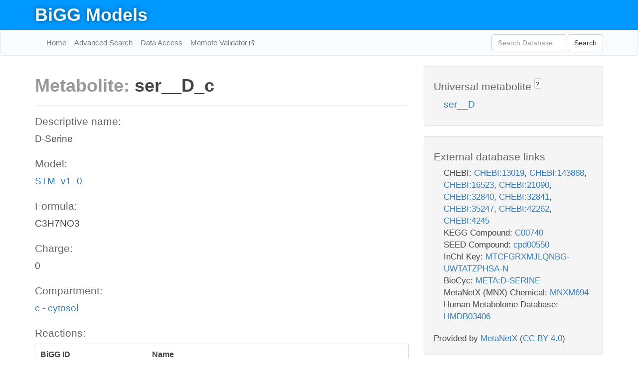

--- FILE ---
content_type: text/html; charset=UTF-8
request_url: http://bigg.ucsd.edu/models/STM_v1_0/metabolites/ser__D_c
body_size: 6434
content:
<!DOCTYPE html>
<html lang="en">
  <head>
    <title>BiGG Metabolite ser__D_c in STM_v1_0</title>

    <!-- Bootstrap and jQuery -->
    <script src="//code.jquery.com/jquery-1.9.1.min.js"></script>
    <script src="//netdna.bootstrapcdn.com/bootstrap/3.3.6/js/bootstrap.min.js"></script>
    <link rel="stylesheet" href="//netdna.bootstrapcdn.com/bootstrap/3.3.6/css/bootstrap.min.css"/>
    <link rel="stylesheet" href="//netdna.bootstrapcdn.com/font-awesome/4.0.3/css/font-awesome.min.css"/>

    <!-- BiGG styles and js -->
    <script src="/static/js/script.js"></script>
    <script src="/static/js/question_mark.js"></script>
    <link rel="stylesheet" href="/static/css/style.css"/>

    <!-- Favicon -->
    <link rel="icon" type="image/png" href="/static/assets/favicon.ico">

    <meta charset="utf-8"/>
    <meta name="viewport" content="width=device-width, initial-scale=1.0, maximum-scale=1.0, user-scalable=no"/>
    <meta name="google" content="notranslate">
    <meta name="description" content="Metabolite ser__D_c in STM_v1_0. D-Serine.">
    <meta http-equiv="Content-Language" content="en">

    <script>
 (function(i,s,o,g,r,a,m){i['GoogleAnalyticsObject']=r;i[r]=i[r]||function(){
     (i[r].q=i[r].q||[]).push(arguments)},i[r].l=1*new Date();a=s.createElement(o),
                          m=s.getElementsByTagName(o)[0];a.async=1;a.src=g;m.parentNode.insertBefore(a,m)
 })(window,document,'script','//www.google-analytics.com/analytics.js','ga');

 ga('create', 'UA-129739-10', 'auto');
 ga('send', 'pageview');
</script>
  </head>
  <body>
    
      <div id="nav-title-background">
        <div class="container">
          <div id="nav-title">
            <h1><a href="/">BiGG Models</a></h1>
          </div>
        </div>
      </div>

      <div class="navbar navbar-default" role="navigation">
        <div class="container">
          <div class="navbar-header">
            <button type="button" class="navbar-toggle" data-toggle="collapse" data-target=".navbar-collapse">
              <span class="sr-only">Toggle navigation</span>
              <span class="icon-bar"></span>
              <span class="icon-bar"></span>
              <span class="icon-bar"></span>
            </button>
            <!--<a class="navbar-brand" href="http://gcrg.ucsd.edu/"><strong>SBRG</strong></a>-->
          </div>

          <div class="navbar-collapse collapse ">

            <ul class="nav navbar-nav navbar-left">

              <li><a href="/">Home</a></li>
              <li><a href="/advanced_search">Advanced Search</a></li>
              <li><a href="/data_access">Data Access</a></li>
              <li><a href="https://memote.io" target="_blank" class="link-out">
                Memote Validator
              </a></li>

            </ul>
            <ul class="nav navbar-nav navbar-right">

              <form id="search-form" class="navbar-form" action="/search" method="get">
                <div class="form-group" style="display: inline; margin-right: 3px;">
                  <input id="search" type="text" name="query"
                         class="form-control" placeholder="Search Database"
                         style="width:150px;" />
                </div>
                <button type="submit" class="btn btn-default">Search</button>
              </form>
            </ul>

          </div>
        </div>
      </div>

    

    <div class="container">
      <div class="row">
        <div class="col-lg-12" >
          

  <div class="row">
    <div class="col-lg-8">
      <h1><span class="light">Metabolite: </span>ser__D_c</h1>
      <hr>
      <h4>Descriptive name: </h4>
      <p>D-Serine</p>

      <h4>Model: </h4>
      <p><a href="/models/STM_v1_0">STM_v1_0</a></p>

      <h4>Formula:</h4>
      <p>C3H7NO3</p>

      <h4>Charge:</h4>
      <p>0</p>

      <h4>Compartment:</h4>
      <p><a href="/compartments">c - cytosol</a></p>

      <h4>Reactions: </h4>
      <div class="panel panel-default">
        <div class="table table-hover">
          <div class="table-header">
            <div class="table-row">
              <div class="table-cell" style="width: 30%">BiGG ID</div>
              <div class="table-cell" style="width: 70%">Name</div>
            </div>
          </div>
          <div class="table-body">
            
            <a href="/models/STM_v1_0/reactions/DSERDHr">
              <div class="table-row">
                <div class="table-cell" style="width: 30%">DSERDHr</div>
                <div class="table-cell" style="width: 70%">D-serine dehydrogenase</div>
              </div>
            </a>
            
            <a href="/models/STM_v1_0/reactions/DSERt2pp">
              <div class="table-row">
                <div class="table-cell" style="width: 30%">DSERt2pp</div>
                <div class="table-cell" style="width: 70%">D-serine transport in via proton symport (periplasm)</div>
              </div>
            </a>
            
            <a href="/models/STM_v1_0/reactions/SERD_D">
              <div class="table-row">
                <div class="table-cell" style="width: 30%">SERD_D</div>
                <div class="table-cell" style="width: 70%">D-serine deaminase</div>
              </div>
            </a>
            
          </div>
        </div>
      </div>
      

      <hr class="section-break">
<h3>
  <a href="https://github.com/SBRG/bigg_models/issues/new" target="_blank" id="comment-link">
    Report an error on this page
  </a>
  
    
      <a tabindex="0" role="button" type="button" class="btn btn-default btn-xs"
   style="position: relative; top: -8px; padding: 0.2em; height: 1.8em;" data-trigger="click"
   data-toggle="popover" data-placement="bottom"
   data-title="Reporting errors"
   data-content="You will need an account on GitHub to report the error. If you prefer not to sign up for GitHub, please send your report to Zachary King <zaking@ucsd.edu>.">
   ?
</a>
    
   
</h3>
    </div>

    <!-- Side bar -->
    <div class="col-lg-4">
      <div class="well">
        <h4>
          Universal metabolite
          
            
              <a tabindex="0" role="button" type="button" class="btn btn-default btn-xs"
   style="position: relative; top: -8px; padding: 0.2em; height: 1.8em;" data-trigger="click"
   data-toggle="popover" data-placement="bottom"
   data-title="Universal metabolite"
   data-content="BiGG Models has a list of universal metabolites. Visit the universal metabolite page to see all the models and compartments that contain this metabolite.">
   ?
</a>
            
          
        </h4>
        <ul class="list-unstyled">
          <li>
            <a href="/universal/metabolites/ser__D">ser__D</a>
          </li>
        </ul>
      </div>

      <div class="well database-well">
  <h4>External database links</h4>
  <ul class="list-unstyled">
    
      <li>CHEBI:
        
          <a href="http://identifiers.org/chebi/CHEBI:13019" target="_blank">CHEBI:13019</a>,
        
          <a href="http://identifiers.org/chebi/CHEBI:143888" target="_blank">CHEBI:143888</a>,
        
          <a href="http://identifiers.org/chebi/CHEBI:16523" target="_blank">CHEBI:16523</a>,
        
          <a href="http://identifiers.org/chebi/CHEBI:21090" target="_blank">CHEBI:21090</a>,
        
          <a href="http://identifiers.org/chebi/CHEBI:32840" target="_blank">CHEBI:32840</a>,
        
          <a href="http://identifiers.org/chebi/CHEBI:32841" target="_blank">CHEBI:32841</a>,
        
          <a href="http://identifiers.org/chebi/CHEBI:35247" target="_blank">CHEBI:35247</a>,
        
          <a href="http://identifiers.org/chebi/CHEBI:42262" target="_blank">CHEBI:42262</a>,
        
          <a href="http://identifiers.org/chebi/CHEBI:4245" target="_blank">CHEBI:4245</a>
        
      </li>
    
      <li>KEGG Compound:
        
          <a href="http://identifiers.org/kegg.compound/C00740" target="_blank">C00740</a>
        
      </li>
    
      <li>SEED Compound:
        
          <a href="http://identifiers.org/seed.compound/cpd00550" target="_blank">cpd00550</a>
        
      </li>
    
      <li>InChI Key:
        
          <a href="https://identifiers.org/inchikey/MTCFGRXMJLQNBG-UWTATZPHSA-N" target="_blank">MTCFGRXMJLQNBG-UWTATZPHSA-N</a>
        
      </li>
    
      <li>BioCyc:
        
          <a href="http://identifiers.org/biocyc/META:D-SERINE" target="_blank">META:D-SERINE</a>
        
      </li>
    
      <li>MetaNetX (MNX) Chemical:
        
          <a href="http://identifiers.org/metanetx.chemical/MNXM694" target="_blank">MNXM694</a>
        
      </li>
    
      <li>Human Metabolome Database:
        
          <a href="http://identifiers.org/hmdb/HMDB03406" target="_blank">HMDB03406</a>
        
      </li>
    
  </ul>
  
  <p style="font-size: 17px; margin: 20px 0 0 0">
    Provided by <a href="http://metanetx.org">MetaNetX</a>
    (<a href="https://creativecommons.org/licenses/by/4.0">CC BY 4.0</a>)
  </p>
  
</div>
      <div class="well database-well">
  <h4>Old identifiers</h4>
  <ul class="list-unstyled">
    ser_D_c
  </ul>
</div>

      <div class="well">
        <h4>ser__D in other models</h4>
        <ul class="list-unstyled">
          
            <li>
              <a href="/models/iJO1366/metabolites/ser__D_c">
                iJO1366
              </a>
              (ser__D_c)
            </li>
          
            <li>
              <a href="/models/iAF1260/metabolites/ser__D_c">
                iAF1260
              </a>
              (ser__D_c)
            </li>
          
            <li>
              <a href="/models/iAPECO1_1312/metabolites/ser__D_c">
                iAPECO1_1312
              </a>
              (ser__D_c)
            </li>
          
            <li>
              <a href="/models/iPC815/metabolites/ser__D_c">
                iPC815
              </a>
              (ser__D_c)
            </li>
          
            <li>
              <a href="/models/iSF_1195/metabolites/ser__D_c">
                iSF_1195
              </a>
              (ser__D_c)
            </li>
          
            <li>
              <a href="/models/iIT341/metabolites/ser__D_c">
                iIT341
              </a>
              (ser__D_c)
            </li>
          
            <li>
              <a href="/models/iNJ661/metabolites/ser__D_c">
                iNJ661
              </a>
              (ser__D_c)
            </li>
          
            <li>
              <a href="/models/iBWG_1329/metabolites/ser__D_c">
                iBWG_1329
              </a>
              (ser__D_c)
            </li>
          
            <li>
              <a href="/models/iB21_1397/metabolites/ser__D_c">
                iB21_1397
              </a>
              (ser__D_c)
            </li>
          
            <li>
              <a href="/models/ic_1306/metabolites/ser__D_c">
                ic_1306
              </a>
              (ser__D_c)
            </li>
          
            <li>
              <a href="/models/iE2348C_1286/metabolites/ser__D_c">
                iE2348C_1286
              </a>
              (ser__D_c)
            </li>
          
            <li>
              <a href="/models/iEC042_1314/metabolites/ser__D_c">
                iEC042_1314
              </a>
              (ser__D_c)
            </li>
          
            <li>
              <a href="/models/iEC55989_1330/metabolites/ser__D_c">
                iEC55989_1330
              </a>
              (ser__D_c)
            </li>
          
            <li>
              <a href="/models/iECABU_c1320/metabolites/ser__D_c">
                iECABU_c1320
              </a>
              (ser__D_c)
            </li>
          
            <li>
              <a href="/models/iECB_1328/metabolites/ser__D_c">
                iECB_1328
              </a>
              (ser__D_c)
            </li>
          
            <li>
              <a href="/models/iECBD_1354/metabolites/ser__D_c">
                iECBD_1354
              </a>
              (ser__D_c)
            </li>
          
            <li>
              <a href="/models/iECD_1391/metabolites/ser__D_c">
                iECD_1391
              </a>
              (ser__D_c)
            </li>
          
            <li>
              <a href="/models/iEcDH1_1363/metabolites/ser__D_c">
                iEcDH1_1363
              </a>
              (ser__D_c)
            </li>
          
            <li>
              <a href="/models/iECDH1ME8569_1439/metabolites/ser__D_c">
                iECDH1ME8569_1439
              </a>
              (ser__D_c)
            </li>
          
            <li>
              <a href="/models/iECDH10B_1368/metabolites/ser__D_c">
                iECDH10B_1368
              </a>
              (ser__D_c)
            </li>
          
            <li>
              <a href="/models/iEcE24377_1341/metabolites/ser__D_c">
                iEcE24377_1341
              </a>
              (ser__D_c)
            </li>
          
            <li>
              <a href="/models/iECED1_1282/metabolites/ser__D_c">
                iECED1_1282
              </a>
              (ser__D_c)
            </li>
          
            <li>
              <a href="/models/iECH74115_1262/metabolites/ser__D_c">
                iECH74115_1262
              </a>
              (ser__D_c)
            </li>
          
            <li>
              <a href="/models/iEcHS_1320/metabolites/ser__D_c">
                iEcHS_1320
              </a>
              (ser__D_c)
            </li>
          
            <li>
              <a href="/models/iECIAI1_1343/metabolites/ser__D_c">
                iECIAI1_1343
              </a>
              (ser__D_c)
            </li>
          
            <li>
              <a href="/models/iECIAI39_1322/metabolites/ser__D_c">
                iECIAI39_1322
              </a>
              (ser__D_c)
            </li>
          
            <li>
              <a href="/models/iECNA114_1301/metabolites/ser__D_c">
                iECNA114_1301
              </a>
              (ser__D_c)
            </li>
          
            <li>
              <a href="/models/iECO103_1326/metabolites/ser__D_c">
                iECO103_1326
              </a>
              (ser__D_c)
            </li>
          
            <li>
              <a href="/models/iECO111_1330/metabolites/ser__D_c">
                iECO111_1330
              </a>
              (ser__D_c)
            </li>
          
            <li>
              <a href="/models/iECO26_1355/metabolites/ser__D_c">
                iECO26_1355
              </a>
              (ser__D_c)
            </li>
          
            <li>
              <a href="/models/iECOK1_1307/metabolites/ser__D_c">
                iECOK1_1307
              </a>
              (ser__D_c)
            </li>
          
            <li>
              <a href="/models/iEcolC_1368/metabolites/ser__D_c">
                iEcolC_1368
              </a>
              (ser__D_c)
            </li>
          
            <li>
              <a href="/models/iECP_1309/metabolites/ser__D_c">
                iECP_1309
              </a>
              (ser__D_c)
            </li>
          
            <li>
              <a href="/models/iECS88_1305/metabolites/ser__D_c">
                iECS88_1305
              </a>
              (ser__D_c)
            </li>
          
            <li>
              <a href="/models/iECs_1301/metabolites/ser__D_c">
                iECs_1301
              </a>
              (ser__D_c)
            </li>
          
            <li>
              <a href="/models/iECSE_1348/metabolites/ser__D_c">
                iECSE_1348
              </a>
              (ser__D_c)
            </li>
          
            <li>
              <a href="/models/iECSF_1327/metabolites/ser__D_c">
                iECSF_1327
              </a>
              (ser__D_c)
            </li>
          
            <li>
              <a href="/models/iEcSMS35_1347/metabolites/ser__D_c">
                iEcSMS35_1347
              </a>
              (ser__D_c)
            </li>
          
            <li>
              <a href="/models/iECSP_1301/metabolites/ser__D_c">
                iECSP_1301
              </a>
              (ser__D_c)
            </li>
          
            <li>
              <a href="/models/iECUMN_1333/metabolites/ser__D_c">
                iECUMN_1333
              </a>
              (ser__D_c)
            </li>
          
            <li>
              <a href="/models/iECW_1372/metabolites/ser__D_c">
                iECW_1372
              </a>
              (ser__D_c)
            </li>
          
            <li>
              <a href="/models/iEKO11_1354/metabolites/ser__D_c">
                iEKO11_1354
              </a>
              (ser__D_c)
            </li>
          
            <li>
              <a href="/models/iETEC_1333/metabolites/ser__D_c">
                iETEC_1333
              </a>
              (ser__D_c)
            </li>
          
            <li>
              <a href="/models/iG2583_1286/metabolites/ser__D_c">
                iG2583_1286
              </a>
              (ser__D_c)
            </li>
          
            <li>
              <a href="/models/iLF82_1304/metabolites/ser__D_c">
                iLF82_1304
              </a>
              (ser__D_c)
            </li>
          
            <li>
              <a href="/models/iNRG857_1313/metabolites/ser__D_c">
                iNRG857_1313
              </a>
              (ser__D_c)
            </li>
          
            <li>
              <a href="/models/iS_1188/metabolites/ser__D_c">
                iS_1188
              </a>
              (ser__D_c)
            </li>
          
            <li>
              <a href="/models/iSbBS512_1146/metabolites/ser__D_c">
                iSbBS512_1146
              </a>
              (ser__D_c)
            </li>
          
            <li>
              <a href="/models/iSBO_1134/metabolites/ser__D_c">
                iSBO_1134
              </a>
              (ser__D_c)
            </li>
          
            <li>
              <a href="/models/iSDY_1059/metabolites/ser__D_c">
                iSDY_1059
              </a>
              (ser__D_c)
            </li>
          
            <li>
              <a href="/models/iSFV_1184/metabolites/ser__D_c">
                iSFV_1184
              </a>
              (ser__D_c)
            </li>
          
            <li>
              <a href="/models/iSFxv_1172/metabolites/ser__D_c">
                iSFxv_1172
              </a>
              (ser__D_c)
            </li>
          
            <li>
              <a href="/models/iSSON_1240/metabolites/ser__D_c">
                iSSON_1240
              </a>
              (ser__D_c)
            </li>
          
            <li>
              <a href="/models/iUMN146_1321/metabolites/ser__D_c">
                iUMN146_1321
              </a>
              (ser__D_c)
            </li>
          
            <li>
              <a href="/models/iUMNK88_1353/metabolites/ser__D_c">
                iUMNK88_1353
              </a>
              (ser__D_c)
            </li>
          
            <li>
              <a href="/models/iUTI89_1310/metabolites/ser__D_c">
                iUTI89_1310
              </a>
              (ser__D_c)
            </li>
          
            <li>
              <a href="/models/iWFL_1372/metabolites/ser__D_c">
                iWFL_1372
              </a>
              (ser__D_c)
            </li>
          
            <li>
              <a href="/models/iZ_1308/metabolites/ser__D_c">
                iZ_1308
              </a>
              (ser__D_c)
            </li>
          
            <li>
              <a href="/models/iJR904/metabolites/ser__D_c">
                iJR904
              </a>
              (ser__D_c)
            </li>
          
            <li>
              <a href="/models/iYL1228/metabolites/ser__D_c">
                iYL1228
              </a>
              (ser__D_c)
            </li>
          
            <li>
              <a href="/models/iMM1415/metabolites/ser__D_c">
                iMM1415
              </a>
              (ser__D_c)
            </li>
          
            <li>
              <a href="/models/iHN637/metabolites/ser__D_c">
                iHN637
              </a>
              (ser__D_c)
            </li>
          
            <li>
              <a href="/models/iY75_1357/metabolites/ser__D_c">
                iY75_1357
              </a>
              (ser__D_c)
            </li>
          
            <li>
              <a href="/models/iYO844/metabolites/ser__D_c">
                iYO844
              </a>
              (ser__D_c)
            </li>
          
            <li>
              <a href="/models/RECON1/metabolites/ser__D_c">
                RECON1
              </a>
              (ser__D_c)
            </li>
          
            <li>
              <a href="/models/iAF1260b/metabolites/ser__D_c">
                iAF1260b
              </a>
              (ser__D_c)
            </li>
          
            <li>
              <a href="/models/iCHOv1/metabolites/ser__D_c">
                iCHOv1
              </a>
              (ser__D_c)
            </li>
          
            <li>
              <a href="/models/iNF517/metabolites/ser__D_c">
                iNF517
              </a>
              (ser__D_c)
            </li>
          
            <li>
              <a href="/models/iML1515/metabolites/ser__D_c">
                iML1515
              </a>
              (ser__D_c)
            </li>
          
            <li>
              <a href="/models/Recon3D/metabolites/ser__D_c">
                Recon3D
              </a>
              (ser__D_c)
            </li>
          
            <li>
              <a href="/models/iEK1008/metabolites/ser__D_c">
                iEK1008
              </a>
              (ser__D_c)
            </li>
          
            <li>
              <a href="/models/iYS854/metabolites/ser__D_c">
                iYS854
              </a>
              (ser__D_c)
            </li>
          
            <li>
              <a href="/models/iEC1356_Bl21DE3/metabolites/ser__D_c">
                iEC1356_Bl21DE3
              </a>
              (ser__D_c)
            </li>
          
            <li>
              <a href="/models/iEC1349_Crooks/metabolites/ser__D_c">
                iEC1349_Crooks
              </a>
              (ser__D_c)
            </li>
          
            <li>
              <a href="/models/iEC1364_W/metabolites/ser__D_c">
                iEC1364_W
              </a>
              (ser__D_c)
            </li>
          
            <li>
              <a href="/models/iEC1372_W3110/metabolites/ser__D_c">
                iEC1372_W3110
              </a>
              (ser__D_c)
            </li>
          
            <li>
              <a href="/models/iCN718/metabolites/ser__D_c">
                iCN718
              </a>
              (ser__D_c)
            </li>
          
            <li>
              <a href="/models/iEC1368_DH5a/metabolites/ser__D_c">
                iEC1368_DH5a
              </a>
              (ser__D_c)
            </li>
          
            <li>
              <a href="/models/iEC1344_C/metabolites/ser__D_c">
                iEC1344_C
              </a>
              (ser__D_c)
            </li>
          
            <li>
              <a href="/models/iCN900/metabolites/ser__D_c">
                iCN900
              </a>
              (ser__D_c)
            </li>
          
            <li>
              <a href="/models/iJN1463/metabolites/ser__D_c">
                iJN1463
              </a>
              (ser__D_c)
            </li>
          
            <li>
              <a href="/models/iYS1720/metabolites/ser__D_c">
                iYS1720
              </a>
              (ser__D_c)
            </li>
          
            <li>
              <a href="/models/iJO1366/metabolites/ser__D_e">
                iJO1366
              </a>
              (ser__D_e)
            </li>
          
            <li>
              <a href="/models/iAF1260/metabolites/ser__D_e">
                iAF1260
              </a>
              (ser__D_e)
            </li>
          
            <li>
              <a href="/models/iAPECO1_1312/metabolites/ser__D_e">
                iAPECO1_1312
              </a>
              (ser__D_e)
            </li>
          
            <li>
              <a href="/models/iPC815/metabolites/ser__D_e">
                iPC815
              </a>
              (ser__D_e)
            </li>
          
            <li>
              <a href="/models/iSF_1195/metabolites/ser__D_e">
                iSF_1195
              </a>
              (ser__D_e)
            </li>
          
            <li>
              <a href="/models/iIT341/metabolites/ser__D_e">
                iIT341
              </a>
              (ser__D_e)
            </li>
          
            <li>
              <a href="/models/iNJ661/metabolites/ser__D_e">
                iNJ661
              </a>
              (ser__D_e)
            </li>
          
            <li>
              <a href="/models/iBWG_1329/metabolites/ser__D_e">
                iBWG_1329
              </a>
              (ser__D_e)
            </li>
          
            <li>
              <a href="/models/iB21_1397/metabolites/ser__D_e">
                iB21_1397
              </a>
              (ser__D_e)
            </li>
          
            <li>
              <a href="/models/ic_1306/metabolites/ser__D_e">
                ic_1306
              </a>
              (ser__D_e)
            </li>
          
            <li>
              <a href="/models/iE2348C_1286/metabolites/ser__D_e">
                iE2348C_1286
              </a>
              (ser__D_e)
            </li>
          
            <li>
              <a href="/models/iEC042_1314/metabolites/ser__D_e">
                iEC042_1314
              </a>
              (ser__D_e)
            </li>
          
            <li>
              <a href="/models/iEC55989_1330/metabolites/ser__D_e">
                iEC55989_1330
              </a>
              (ser__D_e)
            </li>
          
            <li>
              <a href="/models/iECABU_c1320/metabolites/ser__D_e">
                iECABU_c1320
              </a>
              (ser__D_e)
            </li>
          
            <li>
              <a href="/models/iECB_1328/metabolites/ser__D_e">
                iECB_1328
              </a>
              (ser__D_e)
            </li>
          
            <li>
              <a href="/models/iECBD_1354/metabolites/ser__D_e">
                iECBD_1354
              </a>
              (ser__D_e)
            </li>
          
            <li>
              <a href="/models/iECD_1391/metabolites/ser__D_e">
                iECD_1391
              </a>
              (ser__D_e)
            </li>
          
            <li>
              <a href="/models/iEcDH1_1363/metabolites/ser__D_e">
                iEcDH1_1363
              </a>
              (ser__D_e)
            </li>
          
            <li>
              <a href="/models/iECDH1ME8569_1439/metabolites/ser__D_e">
                iECDH1ME8569_1439
              </a>
              (ser__D_e)
            </li>
          
            <li>
              <a href="/models/iECDH10B_1368/metabolites/ser__D_e">
                iECDH10B_1368
              </a>
              (ser__D_e)
            </li>
          
            <li>
              <a href="/models/iEcE24377_1341/metabolites/ser__D_e">
                iEcE24377_1341
              </a>
              (ser__D_e)
            </li>
          
            <li>
              <a href="/models/iECED1_1282/metabolites/ser__D_e">
                iECED1_1282
              </a>
              (ser__D_e)
            </li>
          
            <li>
              <a href="/models/iECH74115_1262/metabolites/ser__D_e">
                iECH74115_1262
              </a>
              (ser__D_e)
            </li>
          
            <li>
              <a href="/models/iEcHS_1320/metabolites/ser__D_e">
                iEcHS_1320
              </a>
              (ser__D_e)
            </li>
          
            <li>
              <a href="/models/iECIAI1_1343/metabolites/ser__D_e">
                iECIAI1_1343
              </a>
              (ser__D_e)
            </li>
          
            <li>
              <a href="/models/iECIAI39_1322/metabolites/ser__D_e">
                iECIAI39_1322
              </a>
              (ser__D_e)
            </li>
          
            <li>
              <a href="/models/iECNA114_1301/metabolites/ser__D_e">
                iECNA114_1301
              </a>
              (ser__D_e)
            </li>
          
            <li>
              <a href="/models/iECO103_1326/metabolites/ser__D_e">
                iECO103_1326
              </a>
              (ser__D_e)
            </li>
          
            <li>
              <a href="/models/iECO111_1330/metabolites/ser__D_e">
                iECO111_1330
              </a>
              (ser__D_e)
            </li>
          
            <li>
              <a href="/models/iECO26_1355/metabolites/ser__D_e">
                iECO26_1355
              </a>
              (ser__D_e)
            </li>
          
            <li>
              <a href="/models/iECOK1_1307/metabolites/ser__D_e">
                iECOK1_1307
              </a>
              (ser__D_e)
            </li>
          
            <li>
              <a href="/models/iEcolC_1368/metabolites/ser__D_e">
                iEcolC_1368
              </a>
              (ser__D_e)
            </li>
          
            <li>
              <a href="/models/iECP_1309/metabolites/ser__D_e">
                iECP_1309
              </a>
              (ser__D_e)
            </li>
          
            <li>
              <a href="/models/iECS88_1305/metabolites/ser__D_e">
                iECS88_1305
              </a>
              (ser__D_e)
            </li>
          
            <li>
              <a href="/models/iECs_1301/metabolites/ser__D_e">
                iECs_1301
              </a>
              (ser__D_e)
            </li>
          
            <li>
              <a href="/models/iECSE_1348/metabolites/ser__D_e">
                iECSE_1348
              </a>
              (ser__D_e)
            </li>
          
            <li>
              <a href="/models/iECSF_1327/metabolites/ser__D_e">
                iECSF_1327
              </a>
              (ser__D_e)
            </li>
          
            <li>
              <a href="/models/iEcSMS35_1347/metabolites/ser__D_e">
                iEcSMS35_1347
              </a>
              (ser__D_e)
            </li>
          
            <li>
              <a href="/models/iECSP_1301/metabolites/ser__D_e">
                iECSP_1301
              </a>
              (ser__D_e)
            </li>
          
            <li>
              <a href="/models/iECUMN_1333/metabolites/ser__D_e">
                iECUMN_1333
              </a>
              (ser__D_e)
            </li>
          
            <li>
              <a href="/models/iECW_1372/metabolites/ser__D_e">
                iECW_1372
              </a>
              (ser__D_e)
            </li>
          
            <li>
              <a href="/models/iEKO11_1354/metabolites/ser__D_e">
                iEKO11_1354
              </a>
              (ser__D_e)
            </li>
          
            <li>
              <a href="/models/iETEC_1333/metabolites/ser__D_e">
                iETEC_1333
              </a>
              (ser__D_e)
            </li>
          
            <li>
              <a href="/models/iG2583_1286/metabolites/ser__D_e">
                iG2583_1286
              </a>
              (ser__D_e)
            </li>
          
            <li>
              <a href="/models/iLF82_1304/metabolites/ser__D_e">
                iLF82_1304
              </a>
              (ser__D_e)
            </li>
          
            <li>
              <a href="/models/iNRG857_1313/metabolites/ser__D_e">
                iNRG857_1313
              </a>
              (ser__D_e)
            </li>
          
            <li>
              <a href="/models/iS_1188/metabolites/ser__D_e">
                iS_1188
              </a>
              (ser__D_e)
            </li>
          
            <li>
              <a href="/models/iSbBS512_1146/metabolites/ser__D_e">
                iSbBS512_1146
              </a>
              (ser__D_e)
            </li>
          
            <li>
              <a href="/models/iSBO_1134/metabolites/ser__D_e">
                iSBO_1134
              </a>
              (ser__D_e)
            </li>
          
            <li>
              <a href="/models/iSDY_1059/metabolites/ser__D_e">
                iSDY_1059
              </a>
              (ser__D_e)
            </li>
          
            <li>
              <a href="/models/iSFV_1184/metabolites/ser__D_e">
                iSFV_1184
              </a>
              (ser__D_e)
            </li>
          
            <li>
              <a href="/models/iSFxv_1172/metabolites/ser__D_e">
                iSFxv_1172
              </a>
              (ser__D_e)
            </li>
          
            <li>
              <a href="/models/iSSON_1240/metabolites/ser__D_e">
                iSSON_1240
              </a>
              (ser__D_e)
            </li>
          
            <li>
              <a href="/models/iUMN146_1321/metabolites/ser__D_e">
                iUMN146_1321
              </a>
              (ser__D_e)
            </li>
          
            <li>
              <a href="/models/iUMNK88_1353/metabolites/ser__D_e">
                iUMNK88_1353
              </a>
              (ser__D_e)
            </li>
          
            <li>
              <a href="/models/iUTI89_1310/metabolites/ser__D_e">
                iUTI89_1310
              </a>
              (ser__D_e)
            </li>
          
            <li>
              <a href="/models/iWFL_1372/metabolites/ser__D_e">
                iWFL_1372
              </a>
              (ser__D_e)
            </li>
          
            <li>
              <a href="/models/iZ_1308/metabolites/ser__D_e">
                iZ_1308
              </a>
              (ser__D_e)
            </li>
          
            <li>
              <a href="/models/iJR904/metabolites/ser__D_e">
                iJR904
              </a>
              (ser__D_e)
            </li>
          
            <li>
              <a href="/models/iYL1228/metabolites/ser__D_e">
                iYL1228
              </a>
              (ser__D_e)
            </li>
          
            <li>
              <a href="/models/iMM1415/metabolites/ser__D_e">
                iMM1415
              </a>
              (ser__D_e)
            </li>
          
            <li>
              <a href="/models/iHN637/metabolites/ser__D_e">
                iHN637
              </a>
              (ser__D_e)
            </li>
          
            <li>
              <a href="/models/iY75_1357/metabolites/ser__D_e">
                iY75_1357
              </a>
              (ser__D_e)
            </li>
          
            <li>
              <a href="/models/iYO844/metabolites/ser__D_e">
                iYO844
              </a>
              (ser__D_e)
            </li>
          
            <li>
              <a href="/models/RECON1/metabolites/ser__D_e">
                RECON1
              </a>
              (ser__D_e)
            </li>
          
            <li>
              <a href="/models/iAF1260b/metabolites/ser__D_e">
                iAF1260b
              </a>
              (ser__D_e)
            </li>
          
            <li>
              <a href="/models/iCHOv1/metabolites/ser__D_e">
                iCHOv1
              </a>
              (ser__D_e)
            </li>
          
            <li>
              <a href="/models/iNF517/metabolites/ser__D_e">
                iNF517
              </a>
              (ser__D_e)
            </li>
          
            <li>
              <a href="/models/iML1515/metabolites/ser__D_e">
                iML1515
              </a>
              (ser__D_e)
            </li>
          
            <li>
              <a href="/models/Recon3D/metabolites/ser__D_e">
                Recon3D
              </a>
              (ser__D_e)
            </li>
          
            <li>
              <a href="/models/iEK1008/metabolites/ser__D_e">
                iEK1008
              </a>
              (ser__D_e)
            </li>
          
            <li>
              <a href="/models/iCHOv1_DG44/metabolites/ser__D_e">
                iCHOv1_DG44
              </a>
              (ser__D_e)
            </li>
          
            <li>
              <a href="/models/iYS854/metabolites/ser__D_e">
                iYS854
              </a>
              (ser__D_e)
            </li>
          
            <li>
              <a href="/models/iEC1356_Bl21DE3/metabolites/ser__D_e">
                iEC1356_Bl21DE3
              </a>
              (ser__D_e)
            </li>
          
            <li>
              <a href="/models/iEC1349_Crooks/metabolites/ser__D_e">
                iEC1349_Crooks
              </a>
              (ser__D_e)
            </li>
          
            <li>
              <a href="/models/iEC1364_W/metabolites/ser__D_e">
                iEC1364_W
              </a>
              (ser__D_e)
            </li>
          
            <li>
              <a href="/models/iEC1372_W3110/metabolites/ser__D_e">
                iEC1372_W3110
              </a>
              (ser__D_e)
            </li>
          
            <li>
              <a href="/models/iCN718/metabolites/ser__D_e">
                iCN718
              </a>
              (ser__D_e)
            </li>
          
            <li>
              <a href="/models/iEC1368_DH5a/metabolites/ser__D_e">
                iEC1368_DH5a
              </a>
              (ser__D_e)
            </li>
          
            <li>
              <a href="/models/iEC1344_C/metabolites/ser__D_e">
                iEC1344_C
              </a>
              (ser__D_e)
            </li>
          
            <li>
              <a href="/models/iJN1463/metabolites/ser__D_e">
                iJN1463
              </a>
              (ser__D_e)
            </li>
          
            <li>
              <a href="/models/iYS1720/metabolites/ser__D_e">
                iYS1720
              </a>
              (ser__D_e)
            </li>
          
            <li>
              <a href="/models/iJO1366/metabolites/ser__D_p">
                iJO1366
              </a>
              (ser__D_p)
            </li>
          
            <li>
              <a href="/models/iAF1260/metabolites/ser__D_p">
                iAF1260
              </a>
              (ser__D_p)
            </li>
          
            <li>
              <a href="/models/iAPECO1_1312/metabolites/ser__D_p">
                iAPECO1_1312
              </a>
              (ser__D_p)
            </li>
          
            <li>
              <a href="/models/iPC815/metabolites/ser__D_p">
                iPC815
              </a>
              (ser__D_p)
            </li>
          
            <li>
              <a href="/models/iSF_1195/metabolites/ser__D_p">
                iSF_1195
              </a>
              (ser__D_p)
            </li>
          
            <li>
              <a href="/models/iBWG_1329/metabolites/ser__D_p">
                iBWG_1329
              </a>
              (ser__D_p)
            </li>
          
            <li>
              <a href="/models/iB21_1397/metabolites/ser__D_p">
                iB21_1397
              </a>
              (ser__D_p)
            </li>
          
            <li>
              <a href="/models/ic_1306/metabolites/ser__D_p">
                ic_1306
              </a>
              (ser__D_p)
            </li>
          
            <li>
              <a href="/models/iE2348C_1286/metabolites/ser__D_p">
                iE2348C_1286
              </a>
              (ser__D_p)
            </li>
          
            <li>
              <a href="/models/iEC042_1314/metabolites/ser__D_p">
                iEC042_1314
              </a>
              (ser__D_p)
            </li>
          
            <li>
              <a href="/models/iEC55989_1330/metabolites/ser__D_p">
                iEC55989_1330
              </a>
              (ser__D_p)
            </li>
          
            <li>
              <a href="/models/iECABU_c1320/metabolites/ser__D_p">
                iECABU_c1320
              </a>
              (ser__D_p)
            </li>
          
            <li>
              <a href="/models/iECB_1328/metabolites/ser__D_p">
                iECB_1328
              </a>
              (ser__D_p)
            </li>
          
            <li>
              <a href="/models/iECBD_1354/metabolites/ser__D_p">
                iECBD_1354
              </a>
              (ser__D_p)
            </li>
          
            <li>
              <a href="/models/iECD_1391/metabolites/ser__D_p">
                iECD_1391
              </a>
              (ser__D_p)
            </li>
          
            <li>
              <a href="/models/iEcDH1_1363/metabolites/ser__D_p">
                iEcDH1_1363
              </a>
              (ser__D_p)
            </li>
          
            <li>
              <a href="/models/iECDH1ME8569_1439/metabolites/ser__D_p">
                iECDH1ME8569_1439
              </a>
              (ser__D_p)
            </li>
          
            <li>
              <a href="/models/iECDH10B_1368/metabolites/ser__D_p">
                iECDH10B_1368
              </a>
              (ser__D_p)
            </li>
          
            <li>
              <a href="/models/iEcE24377_1341/metabolites/ser__D_p">
                iEcE24377_1341
              </a>
              (ser__D_p)
            </li>
          
            <li>
              <a href="/models/iECED1_1282/metabolites/ser__D_p">
                iECED1_1282
              </a>
              (ser__D_p)
            </li>
          
            <li>
              <a href="/models/iECH74115_1262/metabolites/ser__D_p">
                iECH74115_1262
              </a>
              (ser__D_p)
            </li>
          
            <li>
              <a href="/models/iEcHS_1320/metabolites/ser__D_p">
                iEcHS_1320
              </a>
              (ser__D_p)
            </li>
          
            <li>
              <a href="/models/iECIAI1_1343/metabolites/ser__D_p">
                iECIAI1_1343
              </a>
              (ser__D_p)
            </li>
          
            <li>
              <a href="/models/iECIAI39_1322/metabolites/ser__D_p">
                iECIAI39_1322
              </a>
              (ser__D_p)
            </li>
          
            <li>
              <a href="/models/iECNA114_1301/metabolites/ser__D_p">
                iECNA114_1301
              </a>
              (ser__D_p)
            </li>
          
            <li>
              <a href="/models/iECO103_1326/metabolites/ser__D_p">
                iECO103_1326
              </a>
              (ser__D_p)
            </li>
          
            <li>
              <a href="/models/iECO111_1330/metabolites/ser__D_p">
                iECO111_1330
              </a>
              (ser__D_p)
            </li>
          
            <li>
              <a href="/models/iECO26_1355/metabolites/ser__D_p">
                iECO26_1355
              </a>
              (ser__D_p)
            </li>
          
            <li>
              <a href="/models/iECOK1_1307/metabolites/ser__D_p">
                iECOK1_1307
              </a>
              (ser__D_p)
            </li>
          
            <li>
              <a href="/models/iEcolC_1368/metabolites/ser__D_p">
                iEcolC_1368
              </a>
              (ser__D_p)
            </li>
          
            <li>
              <a href="/models/iECP_1309/metabolites/ser__D_p">
                iECP_1309
              </a>
              (ser__D_p)
            </li>
          
            <li>
              <a href="/models/iECS88_1305/metabolites/ser__D_p">
                iECS88_1305
              </a>
              (ser__D_p)
            </li>
          
            <li>
              <a href="/models/iECs_1301/metabolites/ser__D_p">
                iECs_1301
              </a>
              (ser__D_p)
            </li>
          
            <li>
              <a href="/models/iECSE_1348/metabolites/ser__D_p">
                iECSE_1348
              </a>
              (ser__D_p)
            </li>
          
            <li>
              <a href="/models/iECSF_1327/metabolites/ser__D_p">
                iECSF_1327
              </a>
              (ser__D_p)
            </li>
          
            <li>
              <a href="/models/iEcSMS35_1347/metabolites/ser__D_p">
                iEcSMS35_1347
              </a>
              (ser__D_p)
            </li>
          
            <li>
              <a href="/models/iECSP_1301/metabolites/ser__D_p">
                iECSP_1301
              </a>
              (ser__D_p)
            </li>
          
            <li>
              <a href="/models/iECUMN_1333/metabolites/ser__D_p">
                iECUMN_1333
              </a>
              (ser__D_p)
            </li>
          
            <li>
              <a href="/models/iECW_1372/metabolites/ser__D_p">
                iECW_1372
              </a>
              (ser__D_p)
            </li>
          
            <li>
              <a href="/models/iEKO11_1354/metabolites/ser__D_p">
                iEKO11_1354
              </a>
              (ser__D_p)
            </li>
          
            <li>
              <a href="/models/iETEC_1333/metabolites/ser__D_p">
                iETEC_1333
              </a>
              (ser__D_p)
            </li>
          
            <li>
              <a href="/models/iG2583_1286/metabolites/ser__D_p">
                iG2583_1286
              </a>
              (ser__D_p)
            </li>
          
            <li>
              <a href="/models/iLF82_1304/metabolites/ser__D_p">
                iLF82_1304
              </a>
              (ser__D_p)
            </li>
          
            <li>
              <a href="/models/iNRG857_1313/metabolites/ser__D_p">
                iNRG857_1313
              </a>
              (ser__D_p)
            </li>
          
            <li>
              <a href="/models/iS_1188/metabolites/ser__D_p">
                iS_1188
              </a>
              (ser__D_p)
            </li>
          
            <li>
              <a href="/models/iSbBS512_1146/metabolites/ser__D_p">
                iSbBS512_1146
              </a>
              (ser__D_p)
            </li>
          
            <li>
              <a href="/models/iSBO_1134/metabolites/ser__D_p">
                iSBO_1134
              </a>
              (ser__D_p)
            </li>
          
            <li>
              <a href="/models/iSDY_1059/metabolites/ser__D_p">
                iSDY_1059
              </a>
              (ser__D_p)
            </li>
          
            <li>
              <a href="/models/iSFV_1184/metabolites/ser__D_p">
                iSFV_1184
              </a>
              (ser__D_p)
            </li>
          
            <li>
              <a href="/models/iSFxv_1172/metabolites/ser__D_p">
                iSFxv_1172
              </a>
              (ser__D_p)
            </li>
          
            <li>
              <a href="/models/iSSON_1240/metabolites/ser__D_p">
                iSSON_1240
              </a>
              (ser__D_p)
            </li>
          
            <li>
              <a href="/models/iUMN146_1321/metabolites/ser__D_p">
                iUMN146_1321
              </a>
              (ser__D_p)
            </li>
          
            <li>
              <a href="/models/iUMNK88_1353/metabolites/ser__D_p">
                iUMNK88_1353
              </a>
              (ser__D_p)
            </li>
          
            <li>
              <a href="/models/iUTI89_1310/metabolites/ser__D_p">
                iUTI89_1310
              </a>
              (ser__D_p)
            </li>
          
            <li>
              <a href="/models/iWFL_1372/metabolites/ser__D_p">
                iWFL_1372
              </a>
              (ser__D_p)
            </li>
          
            <li>
              <a href="/models/iZ_1308/metabolites/ser__D_p">
                iZ_1308
              </a>
              (ser__D_p)
            </li>
          
            <li>
              <a href="/models/iYL1228/metabolites/ser__D_p">
                iYL1228
              </a>
              (ser__D_p)
            </li>
          
            <li>
              <a href="/models/iY75_1357/metabolites/ser__D_p">
                iY75_1357
              </a>
              (ser__D_p)
            </li>
          
            <li>
              <a href="/models/iAF1260b/metabolites/ser__D_p">
                iAF1260b
              </a>
              (ser__D_p)
            </li>
          
            <li>
              <a href="/models/iML1515/metabolites/ser__D_p">
                iML1515
              </a>
              (ser__D_p)
            </li>
          
            <li>
              <a href="/models/iEC1356_Bl21DE3/metabolites/ser__D_p">
                iEC1356_Bl21DE3
              </a>
              (ser__D_p)
            </li>
          
            <li>
              <a href="/models/iEC1349_Crooks/metabolites/ser__D_p">
                iEC1349_Crooks
              </a>
              (ser__D_p)
            </li>
          
            <li>
              <a href="/models/iEC1364_W/metabolites/ser__D_p">
                iEC1364_W
              </a>
              (ser__D_p)
            </li>
          
            <li>
              <a href="/models/iEC1372_W3110/metabolites/ser__D_p">
                iEC1372_W3110
              </a>
              (ser__D_p)
            </li>
          
            <li>
              <a href="/models/iEC1368_DH5a/metabolites/ser__D_p">
                iEC1368_DH5a
              </a>
              (ser__D_p)
            </li>
          
            <li>
              <a href="/models/iEC1344_C/metabolites/ser__D_p">
                iEC1344_C
              </a>
              (ser__D_p)
            </li>
          
            <li>
              <a href="/models/iJN1463/metabolites/ser__D_p">
                iJN1463
              </a>
              (ser__D_p)
            </li>
          
            <li>
              <a href="/models/iYS1720/metabolites/ser__D_p">
                iYS1720
              </a>
              (ser__D_p)
            </li>
          
        </ul>
      </div>
    </div>

  </div>
  

        </div>
      </div>

      <footer class="row">
        <div class="col-lg-12" style="margin:60px 0;">
          <hr>
          <p style="font-size: 15px;">
  Latest BiGG Models publication:
  <br/><br/>
  King ZA, Lu JS, Dräger A, Miller PC, Federowicz S, Lerman JA, Ebrahim A,
  Palsson BO, and Lewis NE. <b>BiGG Models: A platform for
  integrating, standardizing, and sharing genome-scale models</b>
  (2016) Nucleic Acids Research 44(D1):D515-D522.
  doi:<a href="http://dx.doi.org/10.1093/nar/gkv1049" target="_blank">10.1093/nar/gkv1049</a>
</p>
          <hr>
          <p>Copyright &copy; 2019 The Regents of the University of California.</p>
        </div>
      </footer>
    </div>

    <script src="//cdnjs.cloudflare.com/ajax/libs/typeahead.js/0.11.1/typeahead.bundle.min.js"></script>
<link href="/static/css/typeahead.css" rel="stylesheet"/>
<script>
 var bh = new Bloodhound({
   datumTokenizer: Bloodhound.tokenizers.whitespace,
   queryTokenizer: Bloodhound.tokenizers.whitespace,
   remote: {
     url: '/autocomplete?query=%QUERY',
     wildcard: '%QUERY',
   },
 })
   $('#search').typeahead({
     minLength: 3,
     highlight: true,
     hint: true,
   }, {
     name: 'search',
     source: bh,
   }).bind('typeahead:select', function (event, suggestion) {
     $('#search-form').trigger('submit')
   }).keypress(function (event) {
     if (event.keyCode == 13)
       $('#search-form').trigger('submit')
   })
</script>
  </body>
</html>